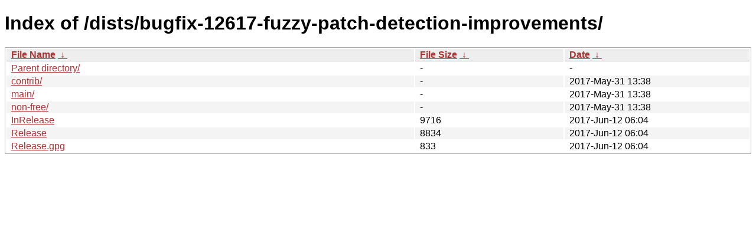

--- FILE ---
content_type: text/html
request_url: http://new.tails.boum.org/dists/bugfix-12617-fuzzy-patch-detection-improvements/
body_size: 2161
content:
<!DOCTYPE html><html><head><meta http-equiv="content-type" content="text/html; charset=utf-8"><meta name="viewport" content="width=device-width"><style type="text/css">body,html {background:#fff;font-family:"Bitstream Vera Sans","Lucida Grande","Lucida Sans Unicode",Lucidux,Verdana,Lucida,sans-serif;}tr:nth-child(even) {background:#f4f4f4;}th,td {padding:0.1em 0.5em;}th {text-align:left;font-weight:bold;background:#eee;border-bottom:1px solid #aaa;}#list {border:1px solid #aaa;width:100%;}a {color:#a33;}a:hover {color:#e33;}</style>

<title>Index of /dists/bugfix-12617-fuzzy-patch-detection-improvements/</title>
</head><body><h1>Index of /dists/bugfix-12617-fuzzy-patch-detection-improvements/</h1>
<table id="list"><thead><tr><th style="width:55%"><a href="?C=N&amp;O=A">File Name</a>&nbsp;<a href="?C=N&amp;O=D">&nbsp;&darr;&nbsp;</a></th><th style="width:20%"><a href="?C=S&amp;O=A">File Size</a>&nbsp;<a href="?C=S&amp;O=D">&nbsp;&darr;&nbsp;</a></th><th style="width:25%"><a href="?C=M&amp;O=A">Date</a>&nbsp;<a href="?C=M&amp;O=D">&nbsp;&darr;&nbsp;</a></th></tr></thead>
<tbody><tr><td class="link"><a href="../">Parent directory/</a></td><td class="size">-</td><td class="date">-</td></tr>
<tr><td class="link"><a href="contrib/" title="contrib">contrib/</a></td><td class="size">-</td><td class="date">2017-May-31 13:38</td></tr>
<tr><td class="link"><a href="main/" title="main">main/</a></td><td class="size">-</td><td class="date">2017-May-31 13:38</td></tr>
<tr><td class="link"><a href="non-free/" title="non-free">non-free/</a></td><td class="size">-</td><td class="date">2017-May-31 13:38</td></tr>
<tr><td class="link"><a href="InRelease" title="InRelease">InRelease</a></td><td class="size">               9716</td><td class="date">2017-Jun-12 06:04</td></tr>
<tr><td class="link"><a href="Release" title="Release">Release</a></td><td class="size">               8834</td><td class="date">2017-Jun-12 06:04</td></tr>
<tr><td class="link"><a href="Release.gpg" title="Release.gpg">Release.gpg</a></td><td class="size">                833</td><td class="date">2017-Jun-12 06:04</td></tr>
</tbody></table></body></html>